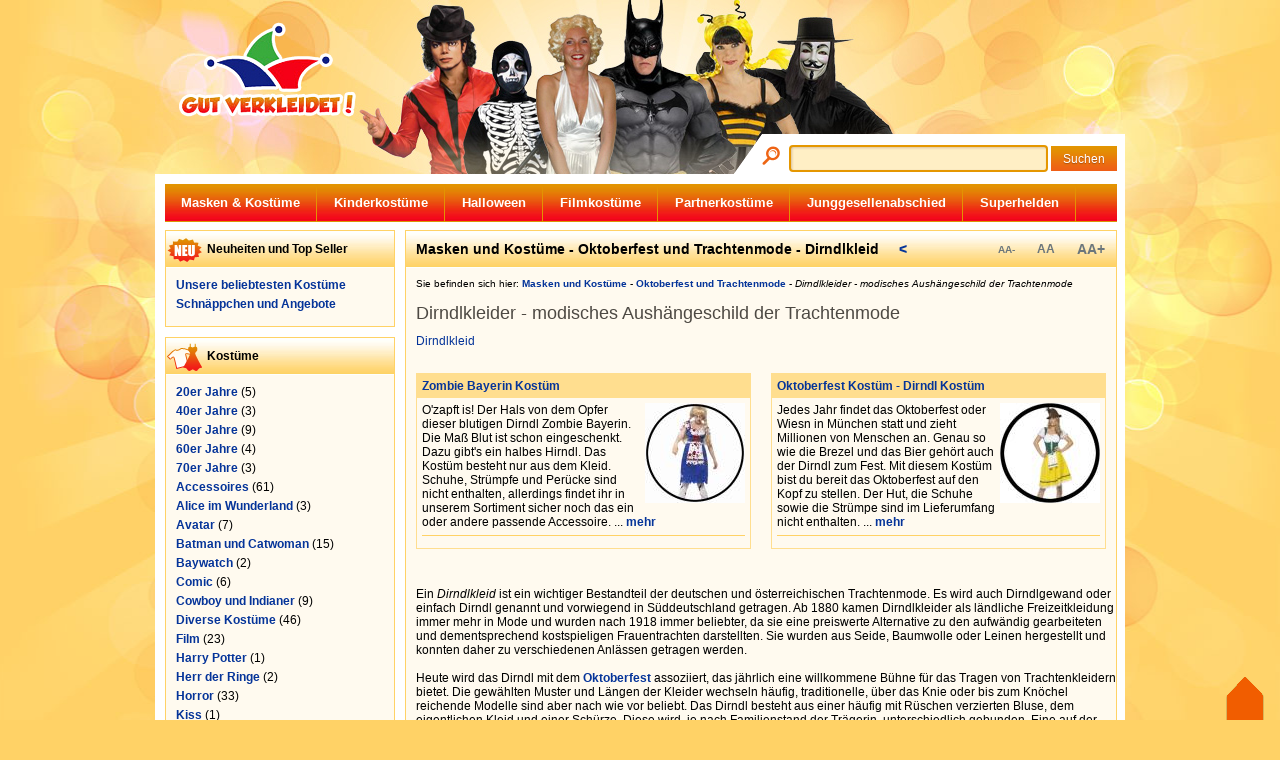

--- FILE ---
content_type: text/html
request_url: https://www.gut-verkleidet.de/oktoberfest/dirndlkleid.html
body_size: 9329
content:
 
<!DOCTYPE html PUBLIC "-//W3C//DTD XHTML 1.0 Transitional//EN" "//www.w3.org/TR/xhtml1/DTD/xhtml1-transitional.dtd">
<html itemscope itemtype="//schema.org/Organization" xmlns="//www.w3.org/1999/xhtml">
<head>
<meta http-equiv="X-UA-Compatible" content="IE=8" />
<!-- Global site tag (gtag.js) - Google Analytics -->
<script async src="https://www.googletagmanager.com/gtag/js?id=UA-119677458-1"></script>


<script>
(function(i,s,o,g,r,a,m){i['GoogleAnalyticsObject']=r;i[r]=i[r]||function(){
(i[r].q=i[r].q||[]).push(arguments)},i[r].l=1*new Date();a=s.createElement(o),
m=s.getElementsByTagName(o)[0];a.async=1;a.src=g;m.parentNode.insertBefore(a,m)
})(window,document,'script','https://www.google-analytics.com/analytics.js','ga');
ga('create', 'UA-119677458-1', 'auto');
ga('require', 'displayfeatures');
ga('require', 'linkid', 'linkid.js');
ga('set', 'anonymizeIp', true);
ga('send', 'pageview');

setTimeout("ga('send','event','Seitenansichtsdauer','mindestens 30 Sekunden')", 30000);
setTimeout("ga('send','event','Seitenansichtsdauer','mindestens 60 Sekunden')", 60000);
setTimeout("ga('send','event','Seitenansichtsdauer','mindestens 90 Sekunden')", 90000);
setTimeout("ga('send','event','Seitenansichtsdauer','mindestens 120 Sekunden')", 120000);
setTimeout("ga('send','event','Seitenansichtsdauer','mindestens 180 Sekunden')", 180000);
setTimeout("ga('send','event','Seitenansichtsdauer','mindestens 240 Sekunden')", 240000);
setTimeout("ga('send','event','Seitenansichtsdauer','mindestens 300 Sekunden')", 300000);
setTimeout("ga('send','event','Seitenansichtsdauer','mindestens 360 Sekunden')", 360000);

</script>

     
		<title>Dirndlkleider - modisches Aushängeschild der Trachtenmode - Dirndlkleid - Oktoberfest und Trachtenmode - Masken - Kostüme</title>
		<meta http-equiv="Content-Type" content="text/html; charset=utf-8" />
		<base href="https://www.gut-verkleidet.de">                
		<link rel="stylesheet" type="text/css" href="//www.gut-verkleidet.de/styles/styles.css" />
		<meta name="keywords" content="Dirndlkleid, Dirndlkleid kaufen, Dirndlkleid infos, Oktoberfest und Trachtenmode, Dirndlkleider - modisches Aushängeschild der Trachtenmode">
		<meta name="description" content="Ein Dirndlkleid ist ein wichtiger Bestandteil der deutschen und österreichischen Trachtenmode. Es wird auch Dirndlgewand oder einfach Dirndl genannt ...">
		<meta NAME="copyright" CONTENT="Patrick Fiekers">
		<meta NAME="content-language" CONTENT="deutsch, de"> 
		<meta name="DC.Title" content="Masken und Kostüme">
		<meta name="DC.Subject" content="Masken und Kostüme">
		<meta name="DC.Description" content="Masken und Kostüme / Masken, Kostüme">
		<meta name="Page-Topic" content="Ein Dirndlkleid ist ein wichtiger Bestandteil der deutschen und österreichischen Trachtenmode. Es ...">
		<meta name="page-type" content="Masken, Masken und Kostüme, Kostüme">		
		<meta name="abstract" content="Masken und Kostüme">
                <meta property="fb:admins" content="1439389284"/>
                <link rel="canonical" href="https://www.gut-verkleidet.de/oktoberfest/dirndlkleid.html" />
		<meta name="classification" content="Masken und Kostüme">
		<meta name="robots" content="index, follow">
		<script type="text/javascript" src="javascript.js"></script>
		<link rel="alternate" type="application/rss+xml" title="Masken und Kostüme - Informationen" href="https://www.gut-verkleidet.de/rssfeed.xml">
		<link rel="alternate" type="application/rss+xml" title="Masken und Kostüme - Kommentare" href="https://www.gut-verkleidet.de/rssfeedcomments.xml">		
		<script src="js/quellelink.js" type="text/javascript"></script> 
		
		<script src="js/jquery.scroll.pack.js" type="text/javascript"></script>
        <script src="js/jquery.easing.js" type="text/javascript"></script>
        <script type="text/javascript">
            $(function() {
                $("#toTop").scrollToTop({speed:1000,ease:"easeInBack",start:600});
            });
        </script> 

</head>

<body>
	<div id="fb-root"></div>
  
     
<!-- Masken und Kostüme Body -->
<a id="top"></a>

<div id="outer">

	<div id="main">

		<!-- Masken Header -->
		                <div id="headerpics-new">
                    <div itemscope itemtype="//schema.org/Organization" style="display:inline;">
                    <a itemprop="url" href="//www.gut-verkleidet.de/" onmousedown="ET_Event.click('Logo%20Header', '')" id="logo-new">
                        <img itemprop="logo" src="images/header-new/logo.png" alt="Masken und Kostüme - Masken" width="177" height="95" border="0"/>
                    </a>
                    </div>
                    <a href="//www.gut-verkleidet.de/produkte-Superhelden-Kostueme-0.html" onmousedown="ET_Event.click('Figuren%20Header', '')">
                        <img src="images/header-new/head-bg.jpg" alt="Masken und Kostüme - Kostüme" width="970" height="174" border="0"/>
                    </a>
                  
                    <div id="header-search">
                                

        <form method="get" name="header-suche" action="suche.html">
					            
            <input type="submit" id="header-submitsearch" name="header-submitsearch" value="Suchen">
            <input type="text" id="header-searchterm" name="header-searchterm" autocomplete="off" onblur="if (this.value=='') this.value='Suchbegriff eingeben...'" onfocus="if (this.value=='Suchbegriff eingeben...') this.value='';"  value="">
            <input type="hidden" name="header-go" value="1">
            <img src="images/header-new/search-icon.png" alt="" width="18" height="19" border="0" id="search-icon"/>							
						<script language="JavaScript" type="text/javascript">
							document.forms["header-suche"]["header-searchterm"].focus(); 
							document.forms["header-suche"]["header-searchterm"].select();
						</script>            
        </form>
                    </div>
                    

                    
                </div>
		<div id="header">
			<div id="nav0-1-outer">
			<div id="nav0-1">
				<li><a href="https://www.gut-verkleidet.de" title="Masken und Kostüme" >Masken & Kostüme</a></li><div class="isolator"></div><li><a href="https://www.gut-verkleidet.de/index_kinderkostueme.html" title="Kinderkostüme und Kindermasken" >Kinderkostüme</a></li><div class="isolator"></div><li><a href="https://www.gut-verkleidet.de/index_halloween.html" title="Halloween Kostüme" >Halloween</a></li><div class="isolator"></div><li><a href="https://www.gut-verkleidet.de/index_filmkostueme.html" title="Film Kostüme" >Filmkostüme</a></li><div class="isolator"></div><li><a href="https://www.gut-verkleidet.de/sets-Partnerkostueme.html" title="Partnerkostüme" >Partnerkostüme</a></li><div class="isolator"></div><li><a href="https://www.gut-verkleidet.de/index_junggesellenabschied.html" title="Spaßkostüme" >Junggesellenabschied</a></li><div class="isolator"></div><li><a href="https://www.gut-verkleidet.de/index_superhelden.html" title="Superhelden Kostüme" >Superhelden</a></li><div class="isolator"></div>							
			</div>
			</div>
                    
		</div>






		<!-- Kostüme Body -->
		<div id="body">
			<div id="left">

						
			<table border="0" cellpadding="0" cellspacing="0">
			<tr class="preview_box">
				<td class="preview_box_headmenu">
					<H3><img src="images/icons/icon_neu.png" style="float:left; margin-right:5px; margin-top:5px;">Neuheiten und Top Seller</H3>
				</td>
			</tr>
			<tr>
				<td class="priview_box_content"><ul>
                                <li><a href="//www.gut-verkleidet.de/topseller-kostueme.html" title="Unsere beliebtesten Kostüme">Unsere beliebtesten Kostüme</a>
                                                                <li><a href="//www.gut-verkleidet.de/schnaeppchen.html" title="Unsere Schnäppchen und Angebote">Schnäppchen und Angebote</a><br>
                                </ul>
				</td>
			</tr>
			<tr style="height:10px;"></tr>
			</table> 

                                			<table border="0" cellpadding="0" cellspacing="0">
			<tr class="preview_box">
				<td class="preview_box_headmenu">
                                                                                    <H3><img src="images/icons/icon_kostueme.png" style="float:left; margin-right:5px; margin-top:5px;" alt="Kostüme">Kostüme</H3>
                                        				</td>
			</tr>
			<tr>
				<td class="priview_box_content">                        
					<UL><li><a href="https://www.gut-verkleidet.de/produkte-20erjahre-kostueme-0.html" title="20er Jahre - Kostüme" >20er Jahre</a> (5)</li><li><a href="https://www.gut-verkleidet.de/produkte-40erjahre-kostueme-0.html" title="40er Jahre - Kostüme" >40er Jahre</a> (3)</li><li><a href="https://www.gut-verkleidet.de/produkte-50erjahre-kostueme-0.html" title="50er Jahre - Kostüme" >50er Jahre</a> (9)</li><li><a href="https://www.gut-verkleidet.de/produkte-60erjahre-kostueme-0.html" title="60er Jahre - Kostüme" >60er Jahre</a> (4)</li><li><a href="https://www.gut-verkleidet.de/produkte-70erjahre-kostueme-0.html" title="70er Jahre - Kostüme" >70er Jahre</a> (3)</li><li><a href="https://www.gut-verkleidet.de/produkte-accessoires-kostueme-0.html" title="Accessoires - Kostüme" >Accessoires</a> (61)</li><li><a href="https://www.gut-verkleidet.de/produkte-aliceimwunderland-kostueme-0.html" title="Alice im Wunderland - Kostüme" >Alice im Wunderland</a> (3)</li><li><a href="https://www.gut-verkleidet.de/produkte-avatar-kostueme-0.html" title="Avatar - Kostüme" >Avatar</a> (7)</li><li><a href="https://www.gut-verkleidet.de/produkte-batmanundcatwoman-kostueme-0.html" title="Batman und Catwoman - Kostüme" >Batman und Catwoman</a> (15)</li><li><a href="https://www.gut-verkleidet.de/produkte-baywatch-kostueme-0.html" title="Baywatch - Kostüme" >Baywatch</a> (2)</li><li><a href="https://www.gut-verkleidet.de/produkte-comic-kostueme-0.html" title="Comic - Kostüme" >Comic</a> (6)</li><li><a href="https://www.gut-verkleidet.de/produkte-cowboyundindianer-kostueme-0.html" title="Cowboy und Indianer - Kostüme" >Cowboy und Indianer</a> (9)</li><li><a href="https://www.gut-verkleidet.de/produkte-diversekostueme-kostueme-0.html" title="Diverse Kostüme - Kostüme" >Diverse Kostüme</a> (46)</li><li><a href="https://www.gut-verkleidet.de/produkte-film-kostueme-0.html" title="Film - Kostüme" >Film</a> (23)</li><li><a href="https://www.gut-verkleidet.de/produkte-harrypotter-kostueme-0.html" title="Harry Potter - Kostüme" >Harry Potter</a> (1)</li><li><a href="https://www.gut-verkleidet.de/produkte-herrderringe-kostueme-0.html" title="Herr der Ringe - Kostüme" >Herr der Ringe</a> (2)</li><li><a href="https://www.gut-verkleidet.de/produkte-horror-kostueme-0.html" title="Horror - Kostüme" >Horror</a> (33)</li><li><a href="https://www.gut-verkleidet.de/produkte-kiss-kostueme-0.html" title="Kiss - Kostüme" >Kiss</a> (1)</li><li><a href="https://www.gut-verkleidet.de/produkte-koerperanzuege-kostueme-0.html" title="Körperanzüge - Kostüme" >Körperanzüge</a> (25)</li><li><a href="https://www.gut-verkleidet.de/produkte-looneytunes-kostueme-0.html" title="Looney Tunes - Kostüme" >Looney Tunes</a> (1)</li><li><a href="https://www.gut-verkleidet.de/produkte-marveluniversum-kostueme-0.html" title="Marvel Universum - Kostüme" >Marvel Universum</a> (12)</li><li><a href="https://www.gut-verkleidet.de/produkte-mastersoftheuniverse-kostueme-0.html" title="Masters of the Universe - Kostüme" >Masters of the Universe</a> (3)</li><li><a href="https://www.gut-verkleidet.de/produkte-mittelalter-kostueme-0.html" title="Mittelalter - Kostüme" >Mittelalter</a> (5)</li><li><a href="https://www.gut-verkleidet.de/produkte-monsterag-kostueme-0.html" title="Monster AG - Kostüme" >Monster AG</a> (4)</li><li><a href="https://www.gut-verkleidet.de/produkte-mortalkombat-kostueme-0.html" title="Mortal Kombat - Kostüme" >Mortal Kombat</a> (6)</li><li><a href="https://www.gut-verkleidet.de/produkte-muppetshow-kostueme-0.html" title="Muppet Show - Kostüme" >Muppet Show</a> (4)</li><li><a href="https://www.gut-verkleidet.de/produkte-partyponchos-kostueme-0.html" title="Party Ponchos - Kostüme" >Party Ponchos</a> (3)</li><li><a href="https://www.gut-verkleidet.de/produkte-peruecken-kostueme-0.html" title="Perücken - Kostüme" >Perücken</a> (73)</li><li><a href="https://www.gut-verkleidet.de/produkte-piraten-kostueme-0.html" title="Piraten - Kostüme" >Piraten</a> (10)</li><li><a href="https://www.gut-verkleidet.de/produkte-priesterundnonne-kostueme-0.html" title="Priester und Nonne - Kostüme" >Priester und Nonne</a> (4)</li><li><a href="https://www.gut-verkleidet.de/produkte-schluempfe-kostueme-0.html" title="Schlümpfe - Kostüme" >Schlümpfe</a> (8)</li><li><a href="https://www.gut-verkleidet.de/produkte-sesamstrasse-kostueme-0.html" title="Sesam Strasse - Kostüme" >Sesam Strasse</a> (1)</li><li><a href="https://www.gut-verkleidet.de/produkte-sexy-kostueme-0.html" title="Sexy - Kostüme" >Sexy</a> (25)</li><li><a href="https://www.gut-verkleidet.de/produkte-shrekundfiona-kostueme-0.html" title="Shrek und Fiona - Kostüme" >Shrek und Fiona</a> (1)</li><li><a href="https://www.gut-verkleidet.de/produkte-spasskostueme-kostueme-0.html" title="Spasskostüme - Kostüme" >Spasskostüme</a> (16)</li><li><a href="https://www.gut-verkleidet.de/produkte-spiderman-kostueme-0.html" title="Spiderman - Kostüme" >Spiderman</a> (9)</li><li><a href="https://www.gut-verkleidet.de/produkte-startrek-kostueme-0.html" title="Star Trek - Kostüme" >Star Trek</a> (4)</li><li><a href="https://www.gut-verkleidet.de/produkte-starwars-kostueme-0.html" title="Star Wars - Kostüme" >Star Wars</a> (23)</li><li><a href="https://www.gut-verkleidet.de/produkte-starsundsternchen-kostueme-0.html" title="Stars und Sternchen - Kostüme" >Stars und Sternchen</a> (11)</li><li><a href="https://www.gut-verkleidet.de/produkte-streetfighter-kostueme-0.html" title="Street Fighter - Kostüme" >Street Fighter</a> (2)</li><li><a href="https://www.gut-verkleidet.de/produkte-supermario-kostueme-0.html" title="Super Mario - Kostüme" >Super Mario</a> (4)</li><li><a href="https://www.gut-verkleidet.de/produkte-superhelden-kostueme-0.html" title="Superhelden - Kostüme" >Superhelden</a> (11)</li><li><a href="https://www.gut-verkleidet.de/produkte-supermanundsupergirl-kostueme-0.html" title="Superman und Supergirl - Kostüme" >Superman und Supergirl</a> (6)</li><li><a href="https://www.gut-verkleidet.de/produkte-tetris-kostueme-0.html" title="Tetris - Kostüme" >Tetris</a> (3)</li><li><a href="https://www.gut-verkleidet.de/produkte-thesimpsons-kostueme-0.html" title="The Simpsons - Kostüme" >The Simpsons</a> (1)</li><li><a href="https://www.gut-verkleidet.de/produkte-thewalkingdead-kostueme-0.html" title="The Walking Dead - Kostüme" >The Walking Dead</a> (2)</li><li><a href="https://www.gut-verkleidet.de/produkte-tierkostueme-kostueme-0.html" title="Tierkostüme - Kostüme" >Tierkostüme</a> (7)</li><li><a href="https://www.gut-verkleidet.de/produkte-timundstruppi-kostueme-0.html" title="Tim und Struppi - Kostüme" >Tim und Struppi</a> (1)</li><li><a href="https://www.gut-verkleidet.de/produkte-villagepeople-kostueme-0.html" title="Village People - Kostüme" >Village People</a> (2)</li><li><a href="https://www.gut-verkleidet.de/produkte-waffen-kostueme-0.html" title="Waffen - Kostüme" >Waffen</a> (12)</li><li><a href="https://www.gut-verkleidet.de/produkte-waltdisney-kostueme-0.html" title="Walt Disney - Kostüme" >Walt Disney</a> (9)</li><li><a href="https://www.gut-verkleidet.de/produkte-winniepuuh-kostueme-0.html" title="Winnie Puuh - Kostüme" >Winnie Puuh</a> (1)</li><li><a href="https://www.gut-verkleidet.de/produkte-fantasykostueme-kostueme-0.html" title="Avatar - Fantasy Kostüme" >Fantasy Kostüme</a> (24)</li><li><a href="https://www.gut-verkleidet.de/produkte-grandheritage-kostueme-0.html" title="Batman und Catwoman - Grand Heritage" >Grand Heritage</a> (5)</li><li><a href="https://www.gut-verkleidet.de/produkte-morphsuits-kostueme-0.html" title="Körperanzüge - Morphsuits" >Morphsuits</a> (22)</li></UL>				</td>
			</tr>
			<tr style="height:10px;"></tr>
			</table>                                        
                                        			<table border="0" cellpadding="0" cellspacing="0">
			<tr class="preview_box">
				<td class="preview_box_headmenu">
                                                                                <H3><img src="images/icons/icon_masken.png" style="float:left; margin-right:5px; margin-top:5px;" alt="Masken"><a href="//www.gut-verkleidet.de/index_masken.html">Masken</a></H3>
                                        				</td>
			</tr>
			<tr>
				<td class="priview_box_content">                        
					<UL><li><a href="https://www.gut-verkleidet.de/produkte-batmanundcatwoman-masken-0.html" title="Batman und Catwoman - Masken" >Batman und Catwoman</a> (1)</li><li><a href="https://www.gut-verkleidet.de/produkte-clowns-masken-0.html" title="Clowns - Masken" >Clowns</a> (1)</li><li><a href="https://www.gut-verkleidet.de/produkte-diversekostueme-masken-0.html" title="Diverse Kostüme - Masken" >Diverse Kostüme</a> (11)</li><li><a href="https://www.gut-verkleidet.de/produkte-horror-masken-0.html" title="Horror - Masken" >Horror</a> (17)</li><li><a href="https://www.gut-verkleidet.de/produkte-luchalibre-masken-0.html" title="Lucha Libre - Masken" >Lucha Libre</a> (21)</li><li><a href="https://www.gut-verkleidet.de/produkte-piraten-masken-0.html" title="Piraten - Masken" >Piraten</a> (1)</li><li><a href="https://www.gut-verkleidet.de/produkte-schluempfe-masken-0.html" title="Schlümpfe - Masken" >Schlümpfe</a> (4)</li><li><a href="https://www.gut-verkleidet.de/produkte-serienkiller-masken-0.html" title="Serienkiller - Masken" >Serienkiller</a> (2)</li><li><a href="https://www.gut-verkleidet.de/produkte-shrekundfiona-masken-0.html" title="Shrek und Fiona - Masken" >Shrek und Fiona</a> (1)</li><li><a href="https://www.gut-verkleidet.de/produkte-spiderman-masken-0.html" title="Spiderman - Masken" >Spiderman</a> (1)</li><li><a href="https://www.gut-verkleidet.de/produkte-starwars-masken-0.html" title="Star Wars - Masken" >Star Wars</a> (2)</li><li><a href="https://www.gut-verkleidet.de/produkte-thesimpsons-masken-0.html" title="The Simpsons - Masken" >The Simpsons</a> (2)</li><li><a href="https://www.gut-verkleidet.de/produkte-thewalkingdead-masken-0.html" title="The Walking Dead - Masken" >The Walking Dead</a> (3)</li><li><a href="https://www.gut-verkleidet.de/produkte-tierkostueme-masken-0.html" title="Tierkostüme - Masken" >Tierkostüme</a> (2)</li><li><a href="https://www.gut-verkleidet.de/produkte-tiermasken-masken-0.html" title="Tiermasken - Masken" >Tiermasken</a> (26)</li><li><a href="https://www.gut-verkleidet.de/produkte-venezianischemasken-masken-0.html" title="Venezianische Masken - Masken" >Venezianische Masken</a> (3)</li><li><a href="https://www.gut-verkleidet.de/produkte-waffen-masken-0.html" title="Waffen - Masken" >Waffen</a> (1)</li></UL>				</td>
			</tr>
			<tr style="height:10px;"></tr>
			</table>                                        
                                        			<table border="0" cellpadding="0" cellspacing="0">
			<tr class="preview_box">
				<td class="preview_box_headmenu">
                                                                                    <H3><img src="images/icons/icon_kitsch.png" style="float:left; margin-right:5px; margin-top:5px;" alt="Kitsch">Kitsch</H3>
                                        				</td>
			</tr>
			<tr>
				<td class="priview_box_content">                        
					<UL><li><a href="https://www.gut-verkleidet.de/produkte-blumenketten-kitsch-0.html" title="Blumenketten - Kitsch" >Blumenketten</a> (4)</li></UL>				</td>
			</tr>
			<tr style="height:10px;"></tr>
			</table>                                        
                                        			<table border="0" cellpadding="0" cellspacing="0">
			<tr class="preview_box">
				<td class="preview_box_headmenu">
                                                                                    <H3><img src="images/icons/icon_brillen.png" style="float:left; margin-right:5px; margin-top:5px;" alt="Brillen">Brillen</H3>
                                        				</td>
			</tr>
			<tr>
				<td class="priview_box_content">                        
					<UL></UL>				</td>
			</tr>
			<tr style="height:10px;"></tr>
			</table>                                        
                                        			<table border="0" cellpadding="0" cellspacing="0">
			<tr class="preview_box">
				<td class="preview_box_headmenu">
                                                                                    <H3><img src="images/icons/icon_oktoberfest.png" style="float:left; margin-right:5px; margin-top:5px;" alt="Oktoberfest">Oktoberfest</H3>
                                        				</td>
			</tr>
			<tr>
				<td class="priview_box_content">                        
					<UL><li><a href="https://www.gut-verkleidet.de/produkte-dirndlundlederhosen-oktoberfest-0.html" title="Dirndl und Lederhosen - Oktoberfest" >Dirndl und Lederhosen</a> (2)</li></UL>				</td>
			</tr>
			<tr style="height:10px;"></tr>
			</table>                                        
                                        			<table border="0" cellpadding="0" cellspacing="0">
			<tr class="preview_box">
				<td class="preview_box_headmenu">
                                    <H3><img src="images/icons/icon_peruecke.png" style="float:left; margin-right:5px; margin-top:5px;" alt="Perücken, Augenbrauen und Bärte"><a href="//www.gut-verkleidet.de/index_peruecken.html">Perücken und Bärte</a></H3>
				</td>
			</tr>
			<tr>
				<td class="priview_box_content">    <UL><li><a href="https://www.gut-verkleidet.de/produkte-augenbrauen-peruecken-0.html" title="Perücken - Augenbrauen" >Augenbrauen</a> (1)</li><li><a href="https://www.gut-verkleidet.de/produkte-baerte-peruecken-0.html" title="Perücken - Bärte" >Bärte</a> (12)</li><li><a href="https://www.gut-verkleidet.de/produkte-peruecken-peruecken-0.html" title="Perücken - Perücken" >Perücken</a> (81)</li></UL>				</td>
			</tr>
			<tr style="height:10px;"></tr>
			</table>                                   

			<table border="0" cellpadding="0" cellspacing="0">
			<tr class="preview_box">
				<td class="preview_box_headmenu">
					<H3><img src="images/icons/icon_anlaesse.png" style="float:left; margin-right:5px; margin-top:5px;" alt="Kostüme für besondere Anlässe">Besondere Anlässe</H3>
				</td>
			</tr>
			<tr>
				<td class="priview_box_content">    <UL><li><a href="https://www.gut-verkleidet.de/produkte-aufblasbarekostueme-kostueme-0.html" title="Spasskostüme - Aufblasbare Kostüme" >Aufblasbare Kostüme</a> (3)</li><li><a href="https://www.gut-verkleidet.de/produkte-engelundteufel-masken-0.html" title="Diverse Kostüme - Engel und Teufel Party" >Engel und Teufel Party</a> (5)</li><li><a href="https://www.gut-verkleidet.de/produkte-gruppenkostueme-masken-0.html" title="Schlümpfe - Gruppenkostüme" >Gruppenkostüme</a> (10)</li><li><a href="https://www.gut-verkleidet.de/produkte-halloweenkostueme-kostueme-0.html" title="Horror - Halloween Kostüme" >Halloween Kostüme</a> (50)</li><li><a href="https://www.gut-verkleidet.de/produkte-hexenzauberer-kostueme-0.html" title="Körperanzüge - Hexen und Zauberer" >Hexen und Zauberer</a> (7)</li><li><a href="https://www.gut-verkleidet.de/produkte-junggesellenabschied-kostueme-0.html" title="Film - Junggesellenabschied" >Junggesellenabschied</a> (1)</li><li><a href="https://www.gut-verkleidet.de/produkte-kinderkostueme-kostueme-0.html" title="Cowboy und Indianer - Kinderkostüme" >Kinderkostüme</a> (82)</li><li><a href="https://www.gut-verkleidet.de/produkte-piraten-kostueme-0.html" title="Piraten - Piraten und Seeräuber" >Piraten und Seeräuber</a> (10)</li><li><a href="https://www.gut-verkleidet.de/produkte-sexykostueme-kostueme-0.html" title="Sexy - Sexy Kostüme" >Sexy Kostüme</a> (23)</li><li><a href="//www.gut-verkleidet.de/sets-Partnerkostueme.html" title="Partnerkostüme" >Partnerkostüme</a> (28)</li></UL>				</td>
			</tr>
			<tr style="height:10px;"></tr>
			</table>                                   
				
				
			
			
			<table border="0" cellpadding="0" cellspacing="0">
			<tr class="preview_box">
				<td class="preview_box_head">
					<H3>Unsere Kostüme</H3>
				</td>
			</tr>
			<tr>
				<td class="priview_box_content" align="center">
				<a onmousedown="ET_Event.click('Logos links', 'Sonic Kostüm')" href="//www.gut-verkleidet.de/suche-sonic-0.html?etcc_cmp_onsite=Logos&etcc_med_onsite=Teaser_Links&etcc_cu=onsite&ctv_onsite=Sonic Kostüm&var_onsite=Thema" title="Sonic Kostüme"><img src="images/logo/sonic-the-hedgehoc.jpg" border="0" alt="Sonic Kostüm" title="Sonic Kostüme"></a>				</td>
			</tr>
			<tr style="height:10px;"></tr>
			</table>

							
											
			
			</div>
			<div id="right">
			
				<table border="0" cellpadding="0" cellspacing="0">
				<tr class="preview_box">
				
					<td class="preview_box_head">
							<H3>Masken und Kostüme - <span class="category">Oktoberfest und Trachtenmode</span> - <b>Dirndlkleid</b><span style="margin-left:20px;"><a href="oktoberfest/trachtenmode-lederhose.html" title="Trachtenmode Lederhose"><</a> </span>
							<div id="fontsize">
								<a href="javascript:ChangeSchrift('-');" class="smaller">AA-</a>
								<a href="javascript:Normal('-');javascript:Normal('+');" class="normal">AA</a>
								<a href="javascript:ChangeSchrift('+');" class="larger">AA+</a>
							</div>
							</H3>
					</td>
				</tr>
				<tr>
					<td class="priview_box_content" style="width:700px;">
<div id="breadcrump">Sie befinden sich hier: 
<div style="display:inline;" itemscope itemtype="//data-vocabulary.org/Breadcrumb">    
    <a itemprop="url" href="https://www.gut-verkleidet.de" title="Masken und Kostüme"> <span itemprop="title">Masken und Kostüme</span></a> - 
</div>

<div style="display:inline;" itemscope itemtype="//data-vocabulary.org/Breadcrumb">
    <a itemprop="url" title="Oktoberfest und Trachtenmode" href="uebersicht-13-oktoberfest+und+trachtenmode-0.html"> <span itemprop="title">Oktoberfest und Trachtenmode</span></a> - 
</div>
    
        <div style="display:inline;" itemscope itemtype="//data-vocabulary.org/Breadcrumb">
     <span itemprop="title"><EM>Dirndlkleider - modisches Aushängeschild der Trachtenmode</EM></span></div></div>
					
<!-- Verkleidung Content -->	
<div class="hProduct">
<!-- google_ad_section_start -->
<H1 style="margin-bottom: 10px;" class="fn">Dirndlkleider - modisches Aushängeschild der Trachtenmode</H1>

<H2 style="margin-bottom: 10px;" class="brand">Dirndlkleid</H2>





				<table cellspacing="0" cellpadding="0" border="0" width="100%"><tr><td>
				<table width="335" cellspacing="0" cellpadding="5" style="border:1px solid #ffde8f; margin-top: 15px; float:left;">
		<tr>
		<td colspan="2"  style="background-color: #ffde8f; "><a href="p-ZombieBayerinKostuem-Kostueme.html" title="Zombie Bayerin Kostüm - Kostüme - Diverse Kostüme"><B>Zombie Bayerin Kostüm</B></a></td></tr>
		<tr>
		<td>
			<a href="p-ZombieBayerinKostuem-Kostueme.html" title="Zombie Bayerin Kostüm - Kostüme - Diverse Kostüme"><img alt="Zombie Bayerin Kostüm - Kostüme" title="Zombie Bayerin Kostüm - Kostüme" src="//www.gut-verkleidet.de/images/produkte/100/ZombieBayerinKostm.jpg"  style="float:right;margin-left:5px;margin-bottom:5px;" border="0"></a>
			
			O'zapft is! Der Hals von dem Opfer dieser blutigen Dirndl Zombie Bayerin. Die Maß Blut ist schon eingeschenkt. Dazu gibt's ein halbes Hirndl.  Das Kostüm besteht nur aus dem Kleid. Schuhe, Strümpfe und Perücke sind nicht enthalten, allerdings findet ihr in unserem Sortiment sicher noch das ein oder andere passende Accessoire. ... <a href="p-ZombieBayerinKostuem-Kostueme.html" title="Zombie Bayerin Kostüm">mehr</a><BR>			<hr style="clear:both;">
			
		</td>
		</tr>
		</table>	
						<table width="335" cellspacing="0" cellpadding="5" style="border:1px solid #ffde8f; margin-top: 15px; margin-right:10px; float:right;">
		<tr>
		<td colspan="2"  style="background-color: #ffde8f; "><a href="p-OktoberfestKostuemDirndlKostuem-Oktoberfest.html" title="Oktoberfest Kostüm - Dirndl Kostüm - Oktoberfest - Dirndl und Lederhosen"><B>Oktoberfest Kostüm - Dirndl Kostüm</B></a></td></tr>
		<tr>
		<td>
			<a href="p-OktoberfestKostuemDirndlKostuem-Oktoberfest.html" title="Oktoberfest Kostüm - Dirndl Kostüm - Oktoberfest - Dirndl und Lederhosen"><img alt="Oktoberfest Kostüm - Dirndl Kostüm - Oktoberfest" title="Oktoberfest Kostüm - Dirndl Kostüm - Oktoberfest" src="//www.gut-verkleidet.de/images/produkte/100/OktoberfestKostmDirndlKostm.jpg"  style="float:right;margin-left:5px;margin-bottom:5px;" border="0"></a>
			
			Jedes Jahr findet das Oktoberfest oder Wiesn in München statt und zieht Millionen von Menschen an. Genau so wie die Brezel und das Bier gehört auch der Dirndl zum Fest. Mit diesem Kostüm bist du bereit das Oktoberfest auf den Kopf zu stellen.  Der Hut, die Schuhe sowie die Strümpe sind im Lieferumfang nicht enthalten. ... <a href="p-OktoberfestKostuemDirndlKostuem-Oktoberfest.html" title="Oktoberfest Kostüm - Dirndl Kostüm">mehr</a><BR>			<hr style="clear:both;">
			
		</td>
		</tr>
		</table>	
				</td></tr></table>
						
			


			
		
					
		
			

			
		
					


		
		
		<P>&nbsp;</P>		
		


        	
	


<p class="description">Ein <em>Dirndlkleid</em> ist ein wichtiger Bestandteil der deutschen und österreichischen Trachtenmode. Es wird auch Dirndlgewand oder einfach Dirndl genannt und vorwiegend in Süddeutschland getragen. Ab 1880 kamen Dirndlkleider als ländliche Freizeitkleidung immer mehr in Mode und wurden nach 1918 immer beliebter, da sie eine preiswerte Alternative zu den aufwändig gearbeiteten und dementsprechend kostspieligen Frauentrachten darstellten. Sie wurden aus Seide, Baumwolle oder Leinen hergestellt und konnten daher zu verschiedenen Anlässen getragen werden.<br />
<br />
Heute wird das Dirndl mit dem <a href="oktoberfest/oktoberfest.html">Oktoberfest</a> assoziiert, das jährlich eine willkommene Bühne für das Tragen von Trachtenkleidern bietet. Die gewählten Muster und Längen der Kleider wechseln häufig, traditionelle, über das Knie oder bis zum Knöchel reichende Modelle sind aber nach wie vor beliebt. Das Dirndl besteht aus einer häufig mit Rüschen verzierten Bluse, dem eigentlichen Kleid und einer Schürze. Diese wird, je nach Familienstand der Trägerin, unterschiedlich gebunden. Eine auf der rechten Seite gebundene Schleife bedeutet, dass die Dame verheiratet oder fest vergeben ist, ist die Schleife hingegen auf der linken Seite gebunden, ist die Trägerin noch zu haben. Eine auf dem Rücken gebundene Schleife weist auf den Witwenstatus der Trägerin hin.<br />
Viele Designer haben sich heute darauf spezialisiert, hochwertige <a href="oktoberfest/trachtenmode.html">Trachtenmode</a> zu entwerfen und herzustellen. Wer ein solches Designer-Dirndl tragen möchte, muss tief in die Tasche greifen, da es sich meist um Unikate handelt. Große Konzerne produzieren aber auch preiswerte Modelle, mit denen jede Frau eine gute Figur macht und ihre Vorzüge perfekt in Szene in setzen kann. Das mag einer der Gründe sein, warum sich <a href="oktoberfest/dirndl.html">Dirndl</a> einer immer größeren Beliebtheit erfreuen. </p>




<span class="url" style="display:none;">https://www.gut-verkleidet.de/oktoberfest/dirndlkleid.html</span>
<!-- google_ad_section_end -->
</div>






<div class="clearer"><br></div>

<BR><BR>
<div class="preview_box_head" style="width:682px;">Weitere Masken und Kostüme:</div>
	<div style="margin-top:15px; margin-bottom: 15px;">
	
<table id="produktlisten" cellspacing="0" cellpadding="0" border="0" width="100%"><tr><td>
                <div id="productcard">
            <div id="produktausschnitt"><a href="p-JasonMaskeFreitagDer13te-Masken.html" title="Jason Maske - Freitag Der 13te - Horror - Masken"><img alt="Jason Maske - Freitag Der 13te - Kostüme" src="//www.gut-verkleidet.de/images/produkte/150/JasonMaskeFreitagDer13te.jpg"  border="0"></a></div> 
            <div align="center" style="margin-bottom:10px; height:30px;"><a href="p-JasonMaskeFreitagDer13te-Masken.html" title="Jason Maske - Freitag Der 13te - Horror - Masken"><B class="orange" >Jason Maske - Freitag Der 13te</B></a></div>
        </div>
        
                <div id="productcard">
            <div id="produktausschnitt"><a href="p-RoemerKostuemDeluxeKrieger-Kostueme.html" title="Römer Kostüm Deluxe - Krieger - Diverse Kostüme - Kostüme"><img alt="Römer Kostüm Deluxe - Krieger - Kostüme" src="//www.gut-verkleidet.de/images/produkte/150/RmerKostmDeluxeKrieger.jpg"  border="0"></a></div> 
            <div align="center" style="margin-bottom:10px; height:30px;"><a href="p-RoemerKostuemDeluxeKrieger-Kostueme.html" title="Römer Kostüm Deluxe - Krieger - Diverse Kostüme - Kostüme"><B class="orange" >Römer Kostüm Deluxe - Krieger</B></a></div>
        </div>
        
                <div id="productcard">
            <div id="produktausschnitt"><a href="p-HangoverKostuemSetBartBrilleUndPeruecke-Kostueme.html" title="Hangover Kostüm Set - Bart, Brille Und Perücke - Perücken - Kostüme"><img alt="Hangover Kostüm Set - Bart, Brille Und Perücke - Kostüme" src="//www.gut-verkleidet.de/images/produkte/150/HangoverKostmSetBartBrilleUndPercke.jpg"  border="0"></a></div> 
            <div align="center" style="margin-bottom:10px; height:30px;"><a href="p-HangoverKostuemSetBartBrilleUndPeruecke-Kostueme.html" title="Hangover Kostüm Set - Bart, Brille Und Perücke - Perücken - Kostüme"><B class="orange" >Hangover Kostüm Set - Bart, Brille Und Perücke</B></a></div>
        </div>
        
                <div id="productcard">
            <div id="produktausschnitt"><a href="p-SteampunkSchlafmaske-Masken.html" title="Steampunk Schlafmaske - Diverse Kostüme - Masken"><img alt="Steampunk Schlafmaske - Kostüme" src="//www.gut-verkleidet.de/images/produkte/150/SteampunkSchlafmaske.jpg"  border="0"></a></div> 
            <div align="center" style="margin-bottom:10px; height:30px;"><a href="p-SteampunkSchlafmaske-Masken.html" title="Steampunk Schlafmaske - Diverse Kostüme - Masken"><B class="orange" >Steampunk Schlafmaske</B></a></div>
        </div>
        
        </td></tr></table>
	</div>
	<BR><BR>

<div class="preview_box_head" style="width:682px;">Weitere Informationen:</div>
<table cellspacing="0" cellpadding="0" border="0" width="99%" style="padding: 5px; margin-top:15px; background-color: #fffaef;">
<tr>
<td width="50%" valign="top">
	<H4>Weitere Informationen: Umzüge, Sitzungen</H4><P><a href="koelnerkarneval/doosch.html" title="Doosch">Doosch</a></P><P><a href="sitzungen-umzuege/karnevalsumzug.html" title="Karnevalsumzug">Karnevalsumzug im Straßenkarneval</a></P><P><a href="koelnerkarneval/uniform.html" title="Uniform">Uniform</a></P><P><a href="koelnerkarneval/pimmock.html" title="Pimmock">Pimmock</a></P><P><a href="koelnerkarneval/zoech.html" title="Zöch">Zöch</a></P></td>
<td width="50%" valign="top">
	<H4>Weitere Informationen: Masken und Kostüme</H4><P><a href="hochburgen/duesseldorf.html" title="Düsseldorf">Karneval in Düsseldorf</a></P><P><a href="karneval/karneval-rheinische-variante.html" title="Karneval im Rheinland">Karneval - Die rheinische Variante</a></P><P><a href="hochburgen/berlin.html" title="Berlin">Karneval in Berlin</a></P><P><a href="hochburgen/koeln.html" title="Köln">Karneval in Köln</a></P><P><a href="karneval/fasching.html" title="Fasching">Was ist Fasching?</a></P></td>
</tr>
</table>

					<br/>
					</td>
				<tr>
				</table>
				
			</div>
			<div class="clearer"></div>
		</div>

		<!-- Perücken Footer -->
			<div id="footer"></div>
<div id="footer-new">
        
    <div id="footer-new-left">
    
        <div class="row">
            <div class="column">
                <div class="headline">
                    Unser Inhalte
                </div>
                <ul class="footer-nav">
                    <li><a title="Kostüme und Verkleidungen" href="//www.gut-verkleidet.de/uebersicht-8-kostueme-0.html">Kostüme</a></li>
                    <li><a title="Masken" href="//www.gut-verkleidet.de/uebersicht-11-masken-0.html">Masken</a></li>
                    <li><a title="Musik im Karneval" href="//www.gut-verkleidet.de/uebersicht-9-karnevalsmusik-0.html">Karnevalsmusik</a></li>
                    <li><a title="Fachbegriffe rund um Karneval" href="//www.gut-verkleidet.de/glossar-5-fachbegriffekarneval-0.html">Karnevals-ABC</a></li>
                    <li><a title="Kölner Karneval" href="//www.gut-verkleidet.de/uebersicht-6-koelnerkarneval-0.html">Kölner Karneval</a></li>
                    <li><a title="Kostüme und Masken kaufen" href="//www.gut-verkleidet.de/produkte-Diverse-Kostueme-0.html">Kostüme & Masken kaufen</a></li>
                    <li><a title="Halloween Kostüme" href="//www.gut-verkleidet.de/halloween/halloween-kostueme.html">Halloween Kostüme</a></li>
                    <li><a title="Oktoberfest Lederhosen und Dirndl" href="//www.gut-verkleidet.de/uebersicht-13-oktoberfest+und+trachtenmode-0.html">Oktoberfest 2026</a></li>
                    <li><a title="Kostüme und Masken kaufen" href="//www.gut-verkleidet.de/shopping.html">Karneval - Shopping</a></li>
                    <li><a title="Kostüme und Masken kaufen" href="//www.gut-verkleidet.de/shop.html">Unsere Shop-Übersicht</a></li>
                </ul>
            </div>
            
            <div class="threecolumns">
                <div class="headline">
                    Unsere Kostüm-Themen von A bis Z
                </div>
                <ul class="footer-nav">   
                        <li><a href="https://www.gut-verkleidet.de/produkte-20erJahre-Kostueme-0.html">20er Jahre</a></li><li><a href="https://www.gut-verkleidet.de/produkte-40erJahre-Kostueme-0.html">40er Jahre</a></li><li><a href="https://www.gut-verkleidet.de/produkte-50erJahre-Kostueme-0.html">50er Jahre</a></li><li><a href="https://www.gut-verkleidet.de/produkte-60erJahre-Kostueme-0.html">60er Jahre</a></li><li><a href="https://www.gut-verkleidet.de/produkte-70erJahre-Kostueme-0.html">70er Jahre</a></li><li><a href="https://www.gut-verkleidet.de/produkte-Accessoires-Kostueme-0.html">Accessoires</a></li><li><a href="https://www.gut-verkleidet.de/produkte-AliceimWunderland-Kostueme-0.html">Alice im Wunderland</a></li><li><a href="https://www.gut-verkleidet.de/produkte-Avatar-Kostueme-0.html">Avatar</a></li><li><a href="https://www.gut-verkleidet.de/produkte-BatmanundCatwoman-Kostueme-0.html">Batman und Catwoman</a></li><li><a href="https://www.gut-verkleidet.de/produkte-Baywatch-Kostueme-0.html">Baywatch</a></li><li><a href="https://www.gut-verkleidet.de/produkte-Comic-Kostueme-0.html">Comic</a></li><li><a href="https://www.gut-verkleidet.de/produkte-CowboyundIndianer-Kostueme-0.html">Cowboy und Indianer</a></li><li><a href="https://www.gut-verkleidet.de/produkte-DiverseKostueme-Kostueme-0.html">Diverse Kostüme</a></li><li><a href="https://www.gut-verkleidet.de/produkte-Film-Kostueme-0.html">Film</a></li><li><a href="https://www.gut-verkleidet.de/produkte-HarryPotter-Kostueme-0.html">Harry Potter</a></li><li><a href="https://www.gut-verkleidet.de/produkte-HerrderRinge-Kostueme-0.html">Herr der Ringe</a></li><li><a href="https://www.gut-verkleidet.de/produkte-Horror-Kostueme-0.html">Horror</a></li><li><a href="https://www.gut-verkleidet.de/produkte-Kiss-Kostueme-0.html">Kiss</a></li><li><a href="https://www.gut-verkleidet.de/produkte-Koerperanzuege-Kostueme-0.html">Körperanzüge</a></li><li><a href="https://www.gut-verkleidet.de/produkte-LooneyTunes-Kostueme-0.html">Looney Tunes</a></li><li><a href="https://www.gut-verkleidet.de/produkte-MarvelUniversum-Kostueme-0.html">Marvel Universum</a></li><li><a href="https://www.gut-verkleidet.de/produkte-MastersoftheUniverse-Kostueme-0.html">Masters of the Universe</a></li><li><a href="https://www.gut-verkleidet.de/produkte-Mittelalter-Kostueme-0.html">Mittelalter</a></li><li><a href="https://www.gut-verkleidet.de/produkte-MonsterAG-Kostueme-0.html">Monster AG</a></li><li><a href="https://www.gut-verkleidet.de/produkte-MortalKombat-Kostueme-0.html">Mortal Kombat</a></li><li><a href="https://www.gut-verkleidet.de/produkte-MuppetShow-Kostueme-0.html">Muppet Show</a></li><li><a href="https://www.gut-verkleidet.de/produkte-PartyPonchos-Kostueme-0.html">Party Ponchos</a></li><li><a href="https://www.gut-verkleidet.de/produkte-Peruecken-Kostueme-0.html">Perücken</a></li><li><a href="https://www.gut-verkleidet.de/produkte-Piraten-Kostueme-0.html">Piraten</a></li><li><a href="https://www.gut-verkleidet.de/produkte-PriesterundNonne-Kostueme-0.html">Priester und Nonne</a></li><li><a href="https://www.gut-verkleidet.de/produkte-Schluempfe-Kostueme-0.html">Schlümpfe</a></li><li><a href="https://www.gut-verkleidet.de/produkte-SesamStrasse-Kostueme-0.html">Sesam Strasse</a></li><li><a href="https://www.gut-verkleidet.de/produkte-Sexy-Kostueme-0.html">Sexy</a></li><li><a href="https://www.gut-verkleidet.de/produkte-ShrekundFiona-Kostueme-0.html">Shrek und Fiona</a></li><li><a href="https://www.gut-verkleidet.de/produkte-Spasskostueme-Kostueme-0.html">Spasskostüme</a></li><li><a href="https://www.gut-verkleidet.de/produkte-Spiderman-Kostueme-0.html">Spiderman</a></li><li><a href="https://www.gut-verkleidet.de/produkte-StarTrek-Kostueme-0.html">Star Trek</a></li><li><a href="https://www.gut-verkleidet.de/produkte-StarWars-Kostueme-0.html">Star Wars</a></li><li><a href="https://www.gut-verkleidet.de/produkte-StarsundSternchen-Kostueme-0.html">Stars und Sternchen</a></li><li><a href="https://www.gut-verkleidet.de/produkte-StreetFighter-Kostueme-0.html">Street Fighter</a></li><li><a href="https://www.gut-verkleidet.de/produkte-SuperMario-Kostueme-0.html">Super Mario</a></li><li><a href="https://www.gut-verkleidet.de/produkte-Superhelden-Kostueme-0.html">Superhelden</a></li><li><a href="https://www.gut-verkleidet.de/produkte-SupermanundSupergirl-Kostueme-0.html">Superman und Supergirl</a></li><li><a href="https://www.gut-verkleidet.de/produkte-Tetris-Kostueme-0.html">Tetris</a></li><li><a href="https://www.gut-verkleidet.de/produkte-TheSimpsons-Kostueme-0.html">The Simpsons</a></li><li><a href="https://www.gut-verkleidet.de/produkte-TheWalkingDead-Kostueme-0.html">The Walking Dead</a></li><li><a href="https://www.gut-verkleidet.de/produkte-Tierkostueme-Kostueme-0.html">Tierkostüme</a></li><li><a href="https://www.gut-verkleidet.de/produkte-TimundStruppi-Kostueme-0.html">Tim und Struppi</a></li><li><a href="https://www.gut-verkleidet.de/produkte-VillagePeople-Kostueme-0.html">Village People</a></li><li><a href="https://www.gut-verkleidet.de/produkte-Waffen-Kostueme-0.html">Waffen</a></li><li><a href="https://www.gut-verkleidet.de/produkte-WaltDisney-Kostueme-0.html">Walt Disney</a></li><li><a href="https://www.gut-verkleidet.de/produkte-WinniePuuh-Kostueme-0.html">Winnie Puuh</a></li><li><a href="https://www.gut-verkleidet.de/produkte-AufblasbareKostueme-Kostueme-0.html">Aufblasbare Kostüme</a></li><li><a href="https://www.gut-verkleidet.de/produkte-EngelundTeufel-Kostueme-0.html">Engel und Teufel Party</a></li><li><a href="https://www.gut-verkleidet.de/produkte-Gruppenkostueme-Kostueme-0.html">Gruppenkostüme</a></li><li><a href="https://www.gut-verkleidet.de/produkte-HalloweenKostueme-Kostueme-0.html">Halloween Kostüme</a></li><li><a href="https://www.gut-verkleidet.de/produkte-HexenZauberer-Kostueme-0.html">Hexen und Zauberer</a></li><li><a href="https://www.gut-verkleidet.de/produkte-Junggesellenabschied-Kostueme-0.html">Junggesellenabschied</a></li><li><a href="https://www.gut-verkleidet.de/produkte-Kinderkostueme-Kostueme-0.html">Kinderkostüme</a></li><li><a href="https://www.gut-verkleidet.de/produkte-Piraten-Kostueme-0.html">Piraten und Seeräuber</a></li><li><a href="https://www.gut-verkleidet.de/produkte-SexyKostueme-Kostueme-0.html">Sexy Kostüme</a></li>                </ul>
            </div>
        </div>
        

    </div>
    
    <div id="footer-new-right">
        <div class="row">
            <div class="column">    	
                <div class="headline">
                    &nbsp;
                </div>
                <ul class="footer-nav">
                    <li><a href="//www.gut-verkleidet.de/impressum.html">Impressum</a></li>
                    <li><a href="//www.gut-verkleidet.de/datenschutz.html">Datenschutz</a></li>
                    <li><a href="//www.gut-verkleidet.de/impressum.html" title="Kontakt">Kontakt</a></li>
                    <li><a href="//www.gut-verkleidet.de/uebersicht-12-presse-0.html" title="Kontakt">Presse</a></li>					
                </ul>
			</div>
		</div>
    </div>
    
    <br style="clear: both;" />
    <div id="copyright">
        <a href="#top" id="top-link">nach oben</a>
        Copyright © 2026 All Rights Reserved. Alle Rechte vorbehalten <a href="https://plus.google.com/+PatrickFiekers" target="_blank">Patrick Fiekers</a><br />
        Letzte Aktualisierung: 14.05.2018 01:39:35    </div>	
	
</div>
	</div>
</div>
<div style="display:none;">
<span itemprop="name">gut-verkleidet.de</span>
<span itemprop="description">Karneval, Fasching und Kostüme. Bei uns gibt es jede Menge Masken und Kostüme - für jeden Anlass.</span>
<img itemprop="image" src="//www.gut-verkleidet.de/images/2011/gutverkleidet-logo.jpg">
</div>


<script type=”application/ld+json”>
{
“@context”: “http://schema.org”,
“@type”: “WebSite”,
“url”: “https://www.gut-verkleidet.de/”,
“potentialAction”: {
“@type”: “SearchAction”,
“target”: “https://www.gut-verkleidet.de/suche.html?header-searchterm={header-searchterm}”,
“query-input”: “required name=header-searchterm”
}
}
</script><div class="hslice" id="SliceID" style="display:none;">
      <span class="entry-title">Masken und Kostüme - Informationen</span>
      <a rel="entry-content" href="https://www.gut-verkleidet.de/webslice.html" style="display:none;">gut-verkleidet.de direkt aufrufen</a>
      <a rel="bookmark" href="https://www.gut-verkleidet.de" style="display:none;">Bookmark – gut-verkleidet.de</a>
</div>
<a href="#" id="toTop"><img src="images/top.png" alt="Seitenanfang" border="0" /></a></body>
</html>


--- FILE ---
content_type: text/plain
request_url: https://www.google-analytics.com/j/collect?v=1&_v=j102&aip=1&a=2015979889&t=pageview&_s=1&dl=https%3A%2F%2Fwww.gut-verkleidet.de%2Foktoberfest%2Fdirndlkleid.html&ul=en-us%40posix&dt=Dirndlkleider%20-%20modisches%20Aush%C3%A4ngeschild%20der%20Trachtenmode%20-%20Dirndlkleid%20-%20Oktoberfest%20und%20Trachtenmode%20-%20Masken%20-%20Kost%C3%BCme&sr=1280x720&vp=1280x720&_u=aGBAgEAjAAAAACAAI~&jid=1193556832&gjid=1309776952&cid=718207341.1769078135&tid=UA-119677458-1&_gid=1780160591.1769078135&_slc=1&z=43390170
body_size: -451
content:
2,cG-NJK7MH0M7E

--- FILE ---
content_type: application/javascript
request_url: https://www.gut-verkleidet.de/javascript.js
body_size: 824
content:
             function einblenden(laynum)
                {
					document.getElementById('w'+laynum).style.display = 'none';
					document.getElementById('m'+laynum).style.display = 'block';
					document.getElementById('m'+laynum).style.visibility = 'visible'; 
                }				
             function ausblenden(laynum)
                {
					document.getElementById('m'+laynum).style.display = 'none';
					document.getElementById('w'+laynum).style.display = 'block';
					document.getElementById('w'+laynum).style.visibility = 'visible'; 
                }	
                
             function openhelpversand()
                {
                str='http://www.klangundkleid.de/help/versand.asp?ref=53';
                helpWin = window.open(str, "","width=400,height=300,scrollbars=yes");
                }
            function merkzettel(id){
               $.ajax({
                 url: "insert_merkzettel.php?m=" + id,
                 type: "POST",
                 dataType: "text",
                  success: function (data) {
                              alert("Das Produkt wurde auf den Merkzettel gelegt!");
                              $('#merker').html(parseInt($('#merker').html())+1);
                              }
               });
}
                
             function showResponse(req){
                alert("Das Produkt wurde auf den Merkzettel gelegt!");
                document.getElementById('merker').innerHTML = parseInt(document.getElementById('merker').innerHTML)+1;

             }  
             
var offsetx=20
var offsety=0

function InfoBoxAusblenden() {
      document.getElementById('InfoBox').style.visibility = "hidden";
}

function InfoBoxAnzeigen(e,Inhalte,offsetX,offsetY)
{
        if (offsetX) {offsetx=offsetX;} else {offsetx=20;}
        if (offsetY) {offsety=offsetY;} else {offsety=0;}
        var PositionX = 0;
        var PositionY = 0;
        if (!e) var e = window.event;
        if (e.pageX || e.pageY)
        {
                PositionX = e.pageX;
                PositionY = e.pageY;
        }
        else if (e.clientX || e.clientY)
        {
                PositionX = e.clientX + document.body.scrollLeft;
                PositionY = e.clientY + document.body.scrollTop;
        }
        document.getElementById("BoxInhalte").innerHTML = Inhalte;
        document.getElementById('InfoBox').style.left = (PositionX+offsetx)+"px";
        document.getElementById('InfoBox').style.top = (PositionY+offsety)+"px";
        document.getElementById('InfoBox').style.visibility = "visible";
}             